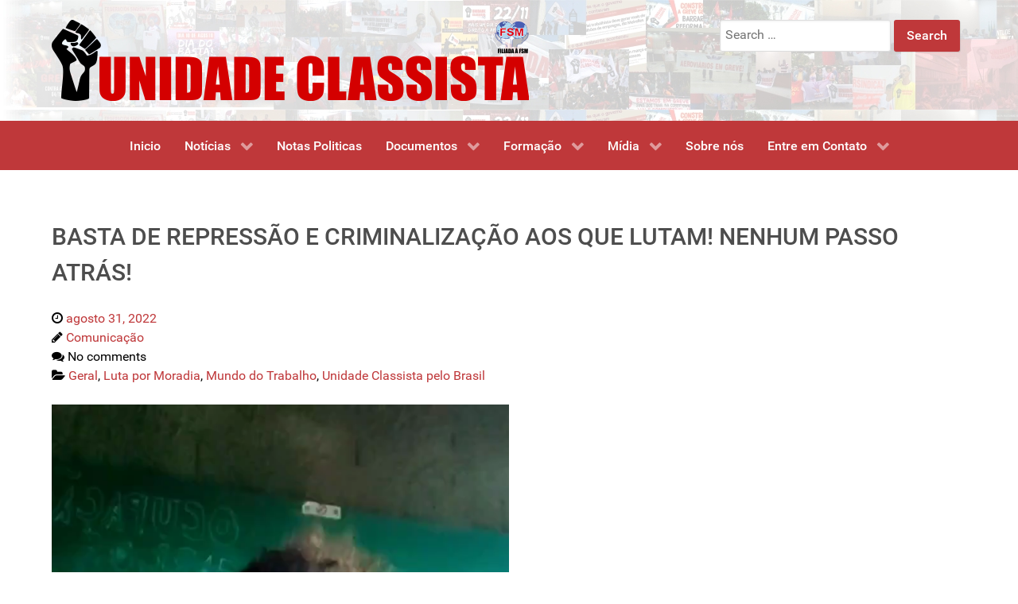

--- FILE ---
content_type: text/html; charset=UTF-8
request_url: http://unidadeclassista.org.br/geral/basta-de-repressao-e-criminalizacao-aos-que-lutam-nenhum-passo-atras/
body_size: 14239
content:
<!DOCTYPE html>
<html lang="pt-BR" dir="ltr">
                
<head>
    
            <meta name="viewport" content="width=device-width, initial-scale=1.0">
        <meta http-equiv="X-UA-Compatible" content="IE=edge" />
                                                <meta property="og:title" content="Unidade Classista" />
                                                                            <meta property="og:description" content="A UNIDADE CLASSISTA é uma corrente sindical e operária com o objetivo de servir como instrumento no movimento sindical e no movimento de luta por moradia. Conheça-nos" />
                                                                            <meta property="og:url" content="http://unidadeclassista.org.br" />
                                                                            <meta property="og:image" content="http://unidadeclassista.org.br/wp-content/uploads/2019/11/13062132_10209349714450075_6896434681764287355_n.jpg" />
                                                                            <meta property="og:site_name" content="Unidade Classista" />
                                                                            <meta property="og:type" content="website" />
                                    

                <link rel="icon" type="image/x-icon" href="http://unidadeclassista.org.br/wp-content/themes/g5_hydrogen/custom/images/icon.png" />
        
            <meta http-equiv="Content-Type" content="text/html; charset=UTF-8" />
    <link rel="profile" href="http://gmpg.org/xfn/11" />
    <link rel="pingback" href="http://unidadeclassista.org.br/xmlrpc.php" />
    <meta name='robots' content='index, follow, max-image-preview:large, max-snippet:-1, max-video-preview:-1' />

	<!-- This site is optimized with the Yoast SEO plugin v26.8 - https://yoast.com/product/yoast-seo-wordpress/ -->
	<title>BASTA DE REPRESSÃO E CRIMINALIZAÇÃO AOS QUE LUTAM! NENHUM PASSO ATRÁS! - Unidade Classista</title>
	<meta name="description" content="BASTA DE REPRESSÃO E CRIMINALIZAÇÃO AOS QUE LUTAM! NENHUM PASSO ATRÁS! Geral - Unidade Classista" />
	<link rel="canonical" href="https://unidadeclassista.org.br/geral/basta-de-repressao-e-criminalizacao-aos-que-lutam-nenhum-passo-atras/" />
	<meta property="og:locale" content="pt_BR" />
	<meta property="og:type" content="article" />
	<meta property="og:title" content="BASTA DE REPRESSÃO E CRIMINALIZAÇÃO AOS QUE LUTAM! NENHUM PASSO ATRÁS! - Unidade Classista" />
	<meta property="og:description" content="BASTA DE REPRESSÃO E CRIMINALIZAÇÃO AOS QUE LUTAM! NENHUM PASSO ATRÁS! Geral - Unidade Classista" />
	<meta property="og:url" content="https://unidadeclassista.org.br/geral/basta-de-repressao-e-criminalizacao-aos-que-lutam-nenhum-passo-atras/" />
	<meta property="og:site_name" content="Unidade Classista" />
	<meta property="article:publisher" content="https://pt-br.facebook.com/UnidadeClassista" />
	<meta property="article:published_time" content="2022-08-31T15:04:36+00:00" />
	<meta property="article:modified_time" content="2022-08-31T15:04:41+00:00" />
	<meta property="og:image" content="https://unidadeclassista.org.br/wp-content/uploads/2022/08/photo1661958144.jpeg" />
	<meta property="og:image:width" content="1080" />
	<meta property="og:image:height" content="1080" />
	<meta property="og:image:type" content="image/jpeg" />
	<meta name="author" content="Comunicação" />
	<meta name="twitter:card" content="summary_large_image" />
	<meta name="twitter:label1" content="Escrito por" />
	<meta name="twitter:data1" content="Comunicação" />
	<meta name="twitter:label2" content="Est. tempo de leitura" />
	<meta name="twitter:data2" content="1 minuto" />
	<script type="application/ld+json" class="yoast-schema-graph">{"@context":"https://schema.org","@graph":[{"@type":"Article","@id":"https://unidadeclassista.org.br/geral/basta-de-repressao-e-criminalizacao-aos-que-lutam-nenhum-passo-atras/#article","isPartOf":{"@id":"https://unidadeclassista.org.br/geral/basta-de-repressao-e-criminalizacao-aos-que-lutam-nenhum-passo-atras/"},"author":{"name":"Comunicação","@id":"http://unidadeclassista.org.br/#/schema/person/4a1bbf5daa88714d52b45ddd67c1ca1f"},"headline":"BASTA DE REPRESSÃO E CRIMINALIZAÇÃO AOS QUE LUTAM! NENHUM PASSO ATRÁS!","datePublished":"2022-08-31T15:04:36+00:00","dateModified":"2022-08-31T15:04:41+00:00","mainEntityOfPage":{"@id":"https://unidadeclassista.org.br/geral/basta-de-repressao-e-criminalizacao-aos-que-lutam-nenhum-passo-atras/"},"wordCount":254,"publisher":{"@id":"http://unidadeclassista.org.br/#organization"},"image":{"@id":"https://unidadeclassista.org.br/geral/basta-de-repressao-e-criminalizacao-aos-que-lutam-nenhum-passo-atras/#primaryimage"},"thumbnailUrl":"http://unidadeclassista.org.br/wp-content/uploads/2022/08/photo1661958144.jpeg","keywords":["@filipebezerra21","Ataque contra trabalhadores","Basta de repressão e criminalização","Luta por Moradia","Ocupação Carlos Mariguela","Palhoça - SC","Partido Comunista Brasileiro – PCB - Comitê Regional SC.","Poder Popular","Unidade Classista"],"articleSection":["Geral","Luta por Moradia","Mundo do Trabalho","Unidade Classista pelo Brasil"],"inLanguage":"pt-BR"},{"@type":"WebPage","@id":"https://unidadeclassista.org.br/geral/basta-de-repressao-e-criminalizacao-aos-que-lutam-nenhum-passo-atras/","url":"https://unidadeclassista.org.br/geral/basta-de-repressao-e-criminalizacao-aos-que-lutam-nenhum-passo-atras/","name":"BASTA DE REPRESSÃO E CRIMINALIZAÇÃO AOS QUE LUTAM! NENHUM PASSO ATRÁS! - Unidade Classista","isPartOf":{"@id":"http://unidadeclassista.org.br/#website"},"primaryImageOfPage":{"@id":"https://unidadeclassista.org.br/geral/basta-de-repressao-e-criminalizacao-aos-que-lutam-nenhum-passo-atras/#primaryimage"},"image":{"@id":"https://unidadeclassista.org.br/geral/basta-de-repressao-e-criminalizacao-aos-que-lutam-nenhum-passo-atras/#primaryimage"},"thumbnailUrl":"http://unidadeclassista.org.br/wp-content/uploads/2022/08/photo1661958144.jpeg","datePublished":"2022-08-31T15:04:36+00:00","dateModified":"2022-08-31T15:04:41+00:00","description":"BASTA DE REPRESSÃO E CRIMINALIZAÇÃO AOS QUE LUTAM! NENHUM PASSO ATRÁS! Geral - Unidade Classista","breadcrumb":{"@id":"https://unidadeclassista.org.br/geral/basta-de-repressao-e-criminalizacao-aos-que-lutam-nenhum-passo-atras/#breadcrumb"},"inLanguage":"pt-BR","potentialAction":[{"@type":"ReadAction","target":["https://unidadeclassista.org.br/geral/basta-de-repressao-e-criminalizacao-aos-que-lutam-nenhum-passo-atras/"]}]},{"@type":"ImageObject","inLanguage":"pt-BR","@id":"https://unidadeclassista.org.br/geral/basta-de-repressao-e-criminalizacao-aos-que-lutam-nenhum-passo-atras/#primaryimage","url":"http://unidadeclassista.org.br/wp-content/uploads/2022/08/photo1661958144.jpeg","contentUrl":"http://unidadeclassista.org.br/wp-content/uploads/2022/08/photo1661958144.jpeg","width":1080,"height":1080},{"@type":"BreadcrumbList","@id":"https://unidadeclassista.org.br/geral/basta-de-repressao-e-criminalizacao-aos-que-lutam-nenhum-passo-atras/#breadcrumb","itemListElement":[{"@type":"ListItem","position":1,"name":"Home","item":"http://unidadeclassista.org.br/"},{"@type":"ListItem","position":2,"name":"Categoria","item":"https://unidadeclassista.org.br/categoria/"},{"@type":"ListItem","position":3,"name":"Geral","item":"https://unidadeclassista.org.br/category/geral/"},{"@type":"ListItem","position":4,"name":"BASTA DE REPRESSÃO E CRIMINALIZAÇÃO AOS QUE LUTAM! NENHUM PASSO ATRÁS!"}]},{"@type":"WebSite","@id":"http://unidadeclassista.org.br/#website","url":"http://unidadeclassista.org.br/","name":"Unidade Classista","description":"Corrente Sindical","publisher":{"@id":"http://unidadeclassista.org.br/#organization"},"potentialAction":[{"@type":"SearchAction","target":{"@type":"EntryPoint","urlTemplate":"http://unidadeclassista.org.br/?s={search_term_string}"},"query-input":{"@type":"PropertyValueSpecification","valueRequired":true,"valueName":"search_term_string"}}],"inLanguage":"pt-BR"},{"@type":"Organization","@id":"http://unidadeclassista.org.br/#organization","name":"Unidade Classista","url":"http://unidadeclassista.org.br/","logo":{"@type":"ImageObject","inLanguage":"pt-BR","@id":"http://unidadeclassista.org.br/#/schema/logo/image/","url":"http://unidadeclassista.org.br/wp-content/uploads/2019/09/Logo-UC-4-PNG.png","contentUrl":"http://unidadeclassista.org.br/wp-content/uploads/2019/09/Logo-UC-4-PNG.png","width":600,"height":102,"caption":"Unidade Classista"},"image":{"@id":"http://unidadeclassista.org.br/#/schema/logo/image/"},"sameAs":["https://pt-br.facebook.com/UnidadeClassista"]},{"@type":"Person","@id":"http://unidadeclassista.org.br/#/schema/person/4a1bbf5daa88714d52b45ddd67c1ca1f","name":"Comunicação","image":{"@type":"ImageObject","inLanguage":"pt-BR","@id":"http://unidadeclassista.org.br/#/schema/person/image/","url":"https://secure.gravatar.com/avatar/b5ea70dc8cfa5150cd8d51f50d86239441c035555e9c054cc1c5f8709292f66b?s=96&d=mm&r=g","contentUrl":"https://secure.gravatar.com/avatar/b5ea70dc8cfa5150cd8d51f50d86239441c035555e9c054cc1c5f8709292f66b?s=96&d=mm&r=g","caption":"Comunicação"}}]}</script>
	<!-- / Yoast SEO plugin. -->


<link rel='dns-prefetch' href='//www.googletagmanager.com' />
<link rel='dns-prefetch' href='//stats.wp.com' />
<link rel='preconnect' href='//c0.wp.com' />
<link rel="alternate" title="oEmbed (JSON)" type="application/json+oembed" href="http://unidadeclassista.org.br/wp-json/oembed/1.0/embed?url=http%3A%2F%2Funidadeclassista.org.br%2Fgeral%2Fbasta-de-repressao-e-criminalizacao-aos-que-lutam-nenhum-passo-atras%2F" />
<link rel="alternate" title="oEmbed (XML)" type="text/xml+oembed" href="http://unidadeclassista.org.br/wp-json/oembed/1.0/embed?url=http%3A%2F%2Funidadeclassista.org.br%2Fgeral%2Fbasta-de-repressao-e-criminalizacao-aos-que-lutam-nenhum-passo-atras%2F&#038;format=xml" />
<style id='wp-img-auto-sizes-contain-inline-css' type='text/css'>
img:is([sizes=auto i],[sizes^="auto," i]){contain-intrinsic-size:3000px 1500px}
/*# sourceURL=wp-img-auto-sizes-contain-inline-css */
</style>
<style id='wp-emoji-styles-inline-css' type='text/css'>

	img.wp-smiley, img.emoji {
		display: inline !important;
		border: none !important;
		box-shadow: none !important;
		height: 1em !important;
		width: 1em !important;
		margin: 0 0.07em !important;
		vertical-align: -0.1em !important;
		background: none !important;
		padding: 0 !important;
	}
/*# sourceURL=wp-emoji-styles-inline-css */
</style>
<style id='wp-block-library-inline-css' type='text/css'>
:root{--wp-block-synced-color:#7a00df;--wp-block-synced-color--rgb:122,0,223;--wp-bound-block-color:var(--wp-block-synced-color);--wp-editor-canvas-background:#ddd;--wp-admin-theme-color:#007cba;--wp-admin-theme-color--rgb:0,124,186;--wp-admin-theme-color-darker-10:#006ba1;--wp-admin-theme-color-darker-10--rgb:0,107,160.5;--wp-admin-theme-color-darker-20:#005a87;--wp-admin-theme-color-darker-20--rgb:0,90,135;--wp-admin-border-width-focus:2px}@media (min-resolution:192dpi){:root{--wp-admin-border-width-focus:1.5px}}.wp-element-button{cursor:pointer}:root .has-very-light-gray-background-color{background-color:#eee}:root .has-very-dark-gray-background-color{background-color:#313131}:root .has-very-light-gray-color{color:#eee}:root .has-very-dark-gray-color{color:#313131}:root .has-vivid-green-cyan-to-vivid-cyan-blue-gradient-background{background:linear-gradient(135deg,#00d084,#0693e3)}:root .has-purple-crush-gradient-background{background:linear-gradient(135deg,#34e2e4,#4721fb 50%,#ab1dfe)}:root .has-hazy-dawn-gradient-background{background:linear-gradient(135deg,#faaca8,#dad0ec)}:root .has-subdued-olive-gradient-background{background:linear-gradient(135deg,#fafae1,#67a671)}:root .has-atomic-cream-gradient-background{background:linear-gradient(135deg,#fdd79a,#004a59)}:root .has-nightshade-gradient-background{background:linear-gradient(135deg,#330968,#31cdcf)}:root .has-midnight-gradient-background{background:linear-gradient(135deg,#020381,#2874fc)}:root{--wp--preset--font-size--normal:16px;--wp--preset--font-size--huge:42px}.has-regular-font-size{font-size:1em}.has-larger-font-size{font-size:2.625em}.has-normal-font-size{font-size:var(--wp--preset--font-size--normal)}.has-huge-font-size{font-size:var(--wp--preset--font-size--huge)}.has-text-align-center{text-align:center}.has-text-align-left{text-align:left}.has-text-align-right{text-align:right}.has-fit-text{white-space:nowrap!important}#end-resizable-editor-section{display:none}.aligncenter{clear:both}.items-justified-left{justify-content:flex-start}.items-justified-center{justify-content:center}.items-justified-right{justify-content:flex-end}.items-justified-space-between{justify-content:space-between}.screen-reader-text{border:0;clip-path:inset(50%);height:1px;margin:-1px;overflow:hidden;padding:0;position:absolute;width:1px;word-wrap:normal!important}.screen-reader-text:focus{background-color:#ddd;clip-path:none;color:#444;display:block;font-size:1em;height:auto;left:5px;line-height:normal;padding:15px 23px 14px;text-decoration:none;top:5px;width:auto;z-index:100000}html :where(.has-border-color){border-style:solid}html :where([style*=border-top-color]){border-top-style:solid}html :where([style*=border-right-color]){border-right-style:solid}html :where([style*=border-bottom-color]){border-bottom-style:solid}html :where([style*=border-left-color]){border-left-style:solid}html :where([style*=border-width]){border-style:solid}html :where([style*=border-top-width]){border-top-style:solid}html :where([style*=border-right-width]){border-right-style:solid}html :where([style*=border-bottom-width]){border-bottom-style:solid}html :where([style*=border-left-width]){border-left-style:solid}html :where(img[class*=wp-image-]){height:auto;max-width:100%}:where(figure){margin:0 0 1em}html :where(.is-position-sticky){--wp-admin--admin-bar--position-offset:var(--wp-admin--admin-bar--height,0px)}@media screen and (max-width:600px){html :where(.is-position-sticky){--wp-admin--admin-bar--position-offset:0px}}

/*# sourceURL=wp-block-library-inline-css */
</style><style id='wp-block-media-text-inline-css' type='text/css'>
.wp-block-media-text{box-sizing:border-box;
  /*!rtl:begin:ignore*/direction:ltr;
  /*!rtl:end:ignore*/display:grid;grid-template-columns:50% 1fr;grid-template-rows:auto}.wp-block-media-text.has-media-on-the-right{grid-template-columns:1fr 50%}.wp-block-media-text.is-vertically-aligned-top>.wp-block-media-text__content,.wp-block-media-text.is-vertically-aligned-top>.wp-block-media-text__media{align-self:start}.wp-block-media-text.is-vertically-aligned-center>.wp-block-media-text__content,.wp-block-media-text.is-vertically-aligned-center>.wp-block-media-text__media,.wp-block-media-text>.wp-block-media-text__content,.wp-block-media-text>.wp-block-media-text__media{align-self:center}.wp-block-media-text.is-vertically-aligned-bottom>.wp-block-media-text__content,.wp-block-media-text.is-vertically-aligned-bottom>.wp-block-media-text__media{align-self:end}.wp-block-media-text>.wp-block-media-text__media{
  /*!rtl:begin:ignore*/grid-column:1;grid-row:1;
  /*!rtl:end:ignore*/margin:0}.wp-block-media-text>.wp-block-media-text__content{direction:ltr;
  /*!rtl:begin:ignore*/grid-column:2;grid-row:1;
  /*!rtl:end:ignore*/padding:0 8%;word-break:break-word}.wp-block-media-text.has-media-on-the-right>.wp-block-media-text__media{
  /*!rtl:begin:ignore*/grid-column:2;grid-row:1
  /*!rtl:end:ignore*/}.wp-block-media-text.has-media-on-the-right>.wp-block-media-text__content{
  /*!rtl:begin:ignore*/grid-column:1;grid-row:1
  /*!rtl:end:ignore*/}.wp-block-media-text__media a{display:block}.wp-block-media-text__media img,.wp-block-media-text__media video{height:auto;max-width:unset;vertical-align:middle;width:100%}.wp-block-media-text.is-image-fill>.wp-block-media-text__media{background-size:cover;height:100%;min-height:250px}.wp-block-media-text.is-image-fill>.wp-block-media-text__media>a{display:block;height:100%}.wp-block-media-text.is-image-fill>.wp-block-media-text__media img{height:1px;margin:-1px;overflow:hidden;padding:0;position:absolute;width:1px;clip:rect(0,0,0,0);border:0}.wp-block-media-text.is-image-fill-element>.wp-block-media-text__media{height:100%;min-height:250px}.wp-block-media-text.is-image-fill-element>.wp-block-media-text__media>a{display:block;height:100%}.wp-block-media-text.is-image-fill-element>.wp-block-media-text__media img{height:100%;object-fit:cover;width:100%}@media (max-width:600px){.wp-block-media-text.is-stacked-on-mobile{grid-template-columns:100%!important}.wp-block-media-text.is-stacked-on-mobile>.wp-block-media-text__media{grid-column:1;grid-row:1}.wp-block-media-text.is-stacked-on-mobile>.wp-block-media-text__content{grid-column:1;grid-row:2}}
/*# sourceURL=https://c0.wp.com/c/6.9/wp-includes/blocks/media-text/style.min.css */
</style>
<style id='wp-block-paragraph-inline-css' type='text/css'>
.is-small-text{font-size:.875em}.is-regular-text{font-size:1em}.is-large-text{font-size:2.25em}.is-larger-text{font-size:3em}.has-drop-cap:not(:focus):first-letter{float:left;font-size:8.4em;font-style:normal;font-weight:100;line-height:.68;margin:.05em .1em 0 0;text-transform:uppercase}body.rtl .has-drop-cap:not(:focus):first-letter{float:none;margin-left:.1em}p.has-drop-cap.has-background{overflow:hidden}:root :where(p.has-background){padding:1.25em 2.375em}:where(p.has-text-color:not(.has-link-color)) a{color:inherit}p.has-text-align-left[style*="writing-mode:vertical-lr"],p.has-text-align-right[style*="writing-mode:vertical-rl"]{rotate:180deg}
/*# sourceURL=https://c0.wp.com/c/6.9/wp-includes/blocks/paragraph/style.min.css */
</style>
<style id='global-styles-inline-css' type='text/css'>
:root{--wp--preset--aspect-ratio--square: 1;--wp--preset--aspect-ratio--4-3: 4/3;--wp--preset--aspect-ratio--3-4: 3/4;--wp--preset--aspect-ratio--3-2: 3/2;--wp--preset--aspect-ratio--2-3: 2/3;--wp--preset--aspect-ratio--16-9: 16/9;--wp--preset--aspect-ratio--9-16: 9/16;--wp--preset--color--black: #000000;--wp--preset--color--cyan-bluish-gray: #abb8c3;--wp--preset--color--white: #ffffff;--wp--preset--color--pale-pink: #f78da7;--wp--preset--color--vivid-red: #cf2e2e;--wp--preset--color--luminous-vivid-orange: #ff6900;--wp--preset--color--luminous-vivid-amber: #fcb900;--wp--preset--color--light-green-cyan: #7bdcb5;--wp--preset--color--vivid-green-cyan: #00d084;--wp--preset--color--pale-cyan-blue: #8ed1fc;--wp--preset--color--vivid-cyan-blue: #0693e3;--wp--preset--color--vivid-purple: #9b51e0;--wp--preset--gradient--vivid-cyan-blue-to-vivid-purple: linear-gradient(135deg,rgb(6,147,227) 0%,rgb(155,81,224) 100%);--wp--preset--gradient--light-green-cyan-to-vivid-green-cyan: linear-gradient(135deg,rgb(122,220,180) 0%,rgb(0,208,130) 100%);--wp--preset--gradient--luminous-vivid-amber-to-luminous-vivid-orange: linear-gradient(135deg,rgb(252,185,0) 0%,rgb(255,105,0) 100%);--wp--preset--gradient--luminous-vivid-orange-to-vivid-red: linear-gradient(135deg,rgb(255,105,0) 0%,rgb(207,46,46) 100%);--wp--preset--gradient--very-light-gray-to-cyan-bluish-gray: linear-gradient(135deg,rgb(238,238,238) 0%,rgb(169,184,195) 100%);--wp--preset--gradient--cool-to-warm-spectrum: linear-gradient(135deg,rgb(74,234,220) 0%,rgb(151,120,209) 20%,rgb(207,42,186) 40%,rgb(238,44,130) 60%,rgb(251,105,98) 80%,rgb(254,248,76) 100%);--wp--preset--gradient--blush-light-purple: linear-gradient(135deg,rgb(255,206,236) 0%,rgb(152,150,240) 100%);--wp--preset--gradient--blush-bordeaux: linear-gradient(135deg,rgb(254,205,165) 0%,rgb(254,45,45) 50%,rgb(107,0,62) 100%);--wp--preset--gradient--luminous-dusk: linear-gradient(135deg,rgb(255,203,112) 0%,rgb(199,81,192) 50%,rgb(65,88,208) 100%);--wp--preset--gradient--pale-ocean: linear-gradient(135deg,rgb(255,245,203) 0%,rgb(182,227,212) 50%,rgb(51,167,181) 100%);--wp--preset--gradient--electric-grass: linear-gradient(135deg,rgb(202,248,128) 0%,rgb(113,206,126) 100%);--wp--preset--gradient--midnight: linear-gradient(135deg,rgb(2,3,129) 0%,rgb(40,116,252) 100%);--wp--preset--font-size--small: 13px;--wp--preset--font-size--medium: 20px;--wp--preset--font-size--large: 36px;--wp--preset--font-size--x-large: 42px;--wp--preset--spacing--20: 0.44rem;--wp--preset--spacing--30: 0.67rem;--wp--preset--spacing--40: 1rem;--wp--preset--spacing--50: 1.5rem;--wp--preset--spacing--60: 2.25rem;--wp--preset--spacing--70: 3.38rem;--wp--preset--spacing--80: 5.06rem;--wp--preset--shadow--natural: 6px 6px 9px rgba(0, 0, 0, 0.2);--wp--preset--shadow--deep: 12px 12px 50px rgba(0, 0, 0, 0.4);--wp--preset--shadow--sharp: 6px 6px 0px rgba(0, 0, 0, 0.2);--wp--preset--shadow--outlined: 6px 6px 0px -3px rgb(255, 255, 255), 6px 6px rgb(0, 0, 0);--wp--preset--shadow--crisp: 6px 6px 0px rgb(0, 0, 0);}:where(.is-layout-flex){gap: 0.5em;}:where(.is-layout-grid){gap: 0.5em;}body .is-layout-flex{display: flex;}.is-layout-flex{flex-wrap: wrap;align-items: center;}.is-layout-flex > :is(*, div){margin: 0;}body .is-layout-grid{display: grid;}.is-layout-grid > :is(*, div){margin: 0;}:where(.wp-block-columns.is-layout-flex){gap: 2em;}:where(.wp-block-columns.is-layout-grid){gap: 2em;}:where(.wp-block-post-template.is-layout-flex){gap: 1.25em;}:where(.wp-block-post-template.is-layout-grid){gap: 1.25em;}.has-black-color{color: var(--wp--preset--color--black) !important;}.has-cyan-bluish-gray-color{color: var(--wp--preset--color--cyan-bluish-gray) !important;}.has-white-color{color: var(--wp--preset--color--white) !important;}.has-pale-pink-color{color: var(--wp--preset--color--pale-pink) !important;}.has-vivid-red-color{color: var(--wp--preset--color--vivid-red) !important;}.has-luminous-vivid-orange-color{color: var(--wp--preset--color--luminous-vivid-orange) !important;}.has-luminous-vivid-amber-color{color: var(--wp--preset--color--luminous-vivid-amber) !important;}.has-light-green-cyan-color{color: var(--wp--preset--color--light-green-cyan) !important;}.has-vivid-green-cyan-color{color: var(--wp--preset--color--vivid-green-cyan) !important;}.has-pale-cyan-blue-color{color: var(--wp--preset--color--pale-cyan-blue) !important;}.has-vivid-cyan-blue-color{color: var(--wp--preset--color--vivid-cyan-blue) !important;}.has-vivid-purple-color{color: var(--wp--preset--color--vivid-purple) !important;}.has-black-background-color{background-color: var(--wp--preset--color--black) !important;}.has-cyan-bluish-gray-background-color{background-color: var(--wp--preset--color--cyan-bluish-gray) !important;}.has-white-background-color{background-color: var(--wp--preset--color--white) !important;}.has-pale-pink-background-color{background-color: var(--wp--preset--color--pale-pink) !important;}.has-vivid-red-background-color{background-color: var(--wp--preset--color--vivid-red) !important;}.has-luminous-vivid-orange-background-color{background-color: var(--wp--preset--color--luminous-vivid-orange) !important;}.has-luminous-vivid-amber-background-color{background-color: var(--wp--preset--color--luminous-vivid-amber) !important;}.has-light-green-cyan-background-color{background-color: var(--wp--preset--color--light-green-cyan) !important;}.has-vivid-green-cyan-background-color{background-color: var(--wp--preset--color--vivid-green-cyan) !important;}.has-pale-cyan-blue-background-color{background-color: var(--wp--preset--color--pale-cyan-blue) !important;}.has-vivid-cyan-blue-background-color{background-color: var(--wp--preset--color--vivid-cyan-blue) !important;}.has-vivid-purple-background-color{background-color: var(--wp--preset--color--vivid-purple) !important;}.has-black-border-color{border-color: var(--wp--preset--color--black) !important;}.has-cyan-bluish-gray-border-color{border-color: var(--wp--preset--color--cyan-bluish-gray) !important;}.has-white-border-color{border-color: var(--wp--preset--color--white) !important;}.has-pale-pink-border-color{border-color: var(--wp--preset--color--pale-pink) !important;}.has-vivid-red-border-color{border-color: var(--wp--preset--color--vivid-red) !important;}.has-luminous-vivid-orange-border-color{border-color: var(--wp--preset--color--luminous-vivid-orange) !important;}.has-luminous-vivid-amber-border-color{border-color: var(--wp--preset--color--luminous-vivid-amber) !important;}.has-light-green-cyan-border-color{border-color: var(--wp--preset--color--light-green-cyan) !important;}.has-vivid-green-cyan-border-color{border-color: var(--wp--preset--color--vivid-green-cyan) !important;}.has-pale-cyan-blue-border-color{border-color: var(--wp--preset--color--pale-cyan-blue) !important;}.has-vivid-cyan-blue-border-color{border-color: var(--wp--preset--color--vivid-cyan-blue) !important;}.has-vivid-purple-border-color{border-color: var(--wp--preset--color--vivid-purple) !important;}.has-vivid-cyan-blue-to-vivid-purple-gradient-background{background: var(--wp--preset--gradient--vivid-cyan-blue-to-vivid-purple) !important;}.has-light-green-cyan-to-vivid-green-cyan-gradient-background{background: var(--wp--preset--gradient--light-green-cyan-to-vivid-green-cyan) !important;}.has-luminous-vivid-amber-to-luminous-vivid-orange-gradient-background{background: var(--wp--preset--gradient--luminous-vivid-amber-to-luminous-vivid-orange) !important;}.has-luminous-vivid-orange-to-vivid-red-gradient-background{background: var(--wp--preset--gradient--luminous-vivid-orange-to-vivid-red) !important;}.has-very-light-gray-to-cyan-bluish-gray-gradient-background{background: var(--wp--preset--gradient--very-light-gray-to-cyan-bluish-gray) !important;}.has-cool-to-warm-spectrum-gradient-background{background: var(--wp--preset--gradient--cool-to-warm-spectrum) !important;}.has-blush-light-purple-gradient-background{background: var(--wp--preset--gradient--blush-light-purple) !important;}.has-blush-bordeaux-gradient-background{background: var(--wp--preset--gradient--blush-bordeaux) !important;}.has-luminous-dusk-gradient-background{background: var(--wp--preset--gradient--luminous-dusk) !important;}.has-pale-ocean-gradient-background{background: var(--wp--preset--gradient--pale-ocean) !important;}.has-electric-grass-gradient-background{background: var(--wp--preset--gradient--electric-grass) !important;}.has-midnight-gradient-background{background: var(--wp--preset--gradient--midnight) !important;}.has-small-font-size{font-size: var(--wp--preset--font-size--small) !important;}.has-medium-font-size{font-size: var(--wp--preset--font-size--medium) !important;}.has-large-font-size{font-size: var(--wp--preset--font-size--large) !important;}.has-x-large-font-size{font-size: var(--wp--preset--font-size--x-large) !important;}
/*# sourceURL=global-styles-inline-css */
</style>

<style id='classic-theme-styles-inline-css' type='text/css'>
/*! This file is auto-generated */
.wp-block-button__link{color:#fff;background-color:#32373c;border-radius:9999px;box-shadow:none;text-decoration:none;padding:calc(.667em + 2px) calc(1.333em + 2px);font-size:1.125em}.wp-block-file__button{background:#32373c;color:#fff;text-decoration:none}
/*# sourceURL=/wp-includes/css/classic-themes.min.css */
</style>
<link rel='stylesheet' id='contact-form-7-css' href='http://unidadeclassista.org.br/wp-content/plugins/contact-form-7/includes/css/styles.css?ver=6.1.4' type='text/css' media='all' />
<link rel='stylesheet' id='wpos-slick-style-css' href='http://unidadeclassista.org.br/wp-content/plugins/wp-responsive-recent-post-slider/assets/css/slick.css?ver=3.7.1' type='text/css' media='all' />
<link rel='stylesheet' id='wppsac-public-style-css' href='http://unidadeclassista.org.br/wp-content/plugins/wp-responsive-recent-post-slider/assets/css/recent-post-style.css?ver=3.7.1' type='text/css' media='all' />
<link rel='stylesheet' id='addthis_all_pages-css' href='http://unidadeclassista.org.br/wp-content/plugins/addthis/frontend/build/addthis_wordpress_public.min.css?ver=6.9' type='text/css' media='all' />
<link rel='stylesheet' id='nucleus-css' href='http://unidadeclassista.org.br/wp-content/plugins/gantry5/engines/nucleus/css-compiled/nucleus.css?ver=6.9' type='text/css' media='all' />
<link rel='stylesheet' id='hydrogen_paginas-css' href='http://unidadeclassista.org.br/wp-content/themes/g5_hydrogen/custom/css-compiled/hydrogen_paginas.css?ver=6.9' type='text/css' media='all' />
<link rel='stylesheet' id='wordpress-css' href='http://unidadeclassista.org.br/wp-content/plugins/gantry5/engines/nucleus/css-compiled/wordpress.css?ver=6.9' type='text/css' media='all' />
<link rel='stylesheet' id='style-css' href='http://unidadeclassista.org.br/wp-content/themes/g5_hydrogen/style.css?ver=6.9' type='text/css' media='all' />
<link rel='stylesheet' id='font-awesome.min-css' href='http://unidadeclassista.org.br/wp-content/plugins/gantry5/assets/css/font-awesome.min.css?ver=6.9' type='text/css' media='all' />
<link rel='stylesheet' id='hydrogen-wordpress_paginas-css' href='http://unidadeclassista.org.br/wp-content/themes/g5_hydrogen/custom/css-compiled/hydrogen-wordpress_paginas.css?ver=6.9' type='text/css' media='all' />
<link rel='stylesheet' id='custom_paginas-css' href='http://unidadeclassista.org.br/wp-content/themes/g5_hydrogen/custom/css-compiled/custom_paginas.css?ver=6.9' type='text/css' media='all' />
<script type="text/javascript" async="async" src="https://www.googletagmanager.com/gtag/js?id=G-Q5T4GLV95E" id="js-js"></script>
<link rel="https://api.w.org/" href="http://unidadeclassista.org.br/wp-json/" /><link rel="alternate" title="JSON" type="application/json" href="http://unidadeclassista.org.br/wp-json/wp/v2/posts/6090" /><link rel="EditURI" type="application/rsd+xml" title="RSD" href="http://unidadeclassista.org.br/xmlrpc.php?rsd" />
<meta name="generator" content="WordPress 6.9" />
<link rel='shortlink' href='http://unidadeclassista.org.br/?p=6090' />
	<style>img#wpstats{display:none}</style>
		<script type="text/javascript">      window.dataLayer = window.dataLayer || [];
      function gtag(){dataLayer.push(arguments);}
      gtag('js', new Date());

      gtag('config', 'G-Q5T4GLV95E');

          </script>
<link rel="icon" href="http://unidadeclassista.org.br/wp-content/uploads/2021/04/Mao-sf-e1619733079973-150x150.png" sizes="32x32" />
<link rel="icon" href="http://unidadeclassista.org.br/wp-content/uploads/2021/04/Mao-sf-e1619733137807.png" sizes="192x192" />
<link rel="apple-touch-icon" href="http://unidadeclassista.org.br/wp-content/uploads/2021/04/Mao-sf-e1619733137807.png" />
<meta name="msapplication-TileImage" content="http://unidadeclassista.org.br/wp-content/uploads/2021/04/Mao-sf-e1619733137807.png" />
		<style type="text/css" id="wp-custom-css">
			.wp-caption .wp-caption-text {
    font-size: 1.0rem;
    line-height: 17px;
    margin: 0;
    padding: 10px 4px 4px;
    font-weight: bolder;
}		</style>
		
                    <meta name="description" content="A UNIDADE CLASSISTA é uma corrente sindical e operária com o objetivo de servir como instrumento no movimento sindical e no movimento de luta por moradia. Conheça-nos">
<meta name="keywords" content="sindicato, unidade, classe, luta, moradia, unidade classista, noticias, sindicalista, operaria, corrente">
<meta name="author" content="Alexsander Talles e Luiz Carlos(kaizin)">
<meta name="viewport" content="width=device-width, initial-scale=1.0">
            
</head>

    
    <body class="gantry g-offcanvas-left g-default g-style-preset4 wp-singular post-template-default single single-post postid-6090 single-format-standard wp-theme-g5_hydrogen site outline-paginas dir-ltr modula-best-grid-gallery">
        
                    

        <div id="g-offcanvas"  data-g-offcanvas-swipe="1" data-g-offcanvas-css3="1">
                        <div class="g-grid">                        

        <div class="g-block size-100">
             <div id="mobile-menu-5438-particle" class="g-content g-particle">            <div id="g-mobilemenu-container" data-g-menu-breakpoint="48rem"></div>
            </div>
        </div>
            </div>
    </div>
        <div id="g-page-surround">
            <div class="g-offcanvas-hide g-offcanvas-toggle" role="navigation" data-offcanvas-toggle aria-controls="g-offcanvas" aria-expanded="false"><i class="fa fa-fw fa-bars"></i></div>                        

                                
                <header id="g-header">
                <div class="g-container">                                <div class="g-grid">                        

        <div class="g-block size-70">
             <div id="logo-4458-particle" class="g-content g-particle">            <a href="http://unidadeclassista.org.br" target="_self" title="Unidade Classista" aria-label="Unidade Classista" rel="home" >
                        <img src="http://unidadeclassista.org.br/wp-content/uploads/2019/09/Logo-UC-4-PNG.png" style="max-height: 300px" alt="Unidade Classista" />
            </a>
            </div>
        </div>
                    

        <div class="g-block size-30">
             <div class="g-content">
                                    <div id="search--2" class="widget widget_search">

    <form role="search" method="get" class="search-form form" action="http://unidadeclassista.org.br/">
        <label>
            <span class="screen-reader-text">Search for:</span>
            <input type="search" class="search-field" placeholder="Search …" value="" name="s" title="Search for:" />
        </label>
        <input type="submit" class="search-submit button" value="Search" />
    </form>

</div>
            
        </div>
        </div>
            </div>
            </div>
        
    </header>
                    
                <section id="g-navigation">
                <div class="g-container">                                <div class="g-grid">                        

        <div class="g-block size-100">
             <div id="menu-9602-particle" class="g-content g-particle">            <nav class="g-main-nav" data-g-hover-expand="true">
        <ul class="g-toplevel">
                                                                                                                
        
                
        
                
        
        <li class="g-menu-item g-menu-item-type-custom g-menu-item-3965 g-standard  ">
                            <a class="g-menu-item-container" href="http://unidadeclassista.org.br/">
                                                                <span class="g-menu-item-content">
                                    <span class="g-menu-item-title">Inicio</span>
            
                    </span>
                                                </a>
                                </li>
    
                                                                                                
        
                
        
                
        
        <li class="g-menu-item g-menu-item-type-taxonomy g-menu-item-3905 g-parent g-standard g-menu-item-link-parent ">
                            <a class="g-menu-item-container" href="http://unidadeclassista.org.br/category/geral/">
                                                                <span class="g-menu-item-content">
                                    <span class="g-menu-item-title">Notícias</span>
            
                    </span>
                    <span class="g-menu-parent-indicator" data-g-menuparent=""></span>                            </a>
                                                                            <ul class="g-dropdown g-inactive g-fade g-dropdown-right">
            <li class="g-dropdown-column">
                        <div class="g-grid">
                        <div class="g-block size-100">
            <ul class="g-sublevel">
                <li class="g-level-1 g-go-back">
                    <a class="g-menu-item-container" href="#" data-g-menuparent=""><span>Back</span></a>
                </li>
                                                                                                                    
        
                
        
                
        
        <li class="g-menu-item g-menu-item-type-taxonomy g-menu-item-3900  ">
                            <a class="g-menu-item-container" href="http://unidadeclassista.org.br/category/sindical/">
                                                                <span class="g-menu-item-content">
                                    <span class="g-menu-item-title">Sindical</span>
            
                    </span>
                                                </a>
                                </li>
    
                                                                                                
        
                
        
                
        
        <li class="g-menu-item g-menu-item-type-taxonomy g-menu-item-3906  ">
                            <a class="g-menu-item-container" href="http://unidadeclassista.org.br/category/luta-por-moradia/">
                                                                <span class="g-menu-item-content">
                                    <span class="g-menu-item-title">Luta por Moradia</span>
            
                    </span>
                                                </a>
                                </li>
    
                                                                                                
        
                
        
                
        
        <li class="g-menu-item g-menu-item-type-taxonomy g-menu-item-3907  ">
                            <a class="g-menu-item-container" href="http://unidadeclassista.org.br/category/mundo-do-trabalho/">
                                                                <span class="g-menu-item-content">
                                    <span class="g-menu-item-title">Mundo do Trabalho</span>
            
                    </span>
                                                </a>
                                </li>
    
                                                                                                
        
                
        
                
        
        <li class="g-menu-item g-menu-item-type-taxonomy g-menu-item-3908  ">
                            <a class="g-menu-item-container" href="http://unidadeclassista.org.br/category/internacional/">
                                                                <span class="g-menu-item-content">
                                    <span class="g-menu-item-title">Internacional</span>
            
                    </span>
                                                </a>
                                </li>
    
                                                                                                
        
                
        
                
        
        <li class="g-menu-item g-menu-item-type-taxonomy g-menu-item-5861  ">
                            <a class="g-menu-item-container" href="http://unidadeclassista.org.br/category/ucpelobrasil/">
                                                                <span class="g-menu-item-content">
                                    <span class="g-menu-item-title">Unidade Classista pelo Brasil</span>
            
                    </span>
                                                </a>
                                </li>
    
    
            </ul>
        </div>
            </div>

            </li>
        </ul>
            </li>
    
                                                                                                
        
                
        
                
        
        <li class="g-menu-item g-menu-item-type-taxonomy g-menu-item-3904 g-standard  ">
                            <a class="g-menu-item-container" href="http://unidadeclassista.org.br/category/notas-politicas/">
                                                                <span class="g-menu-item-content">
                                    <span class="g-menu-item-title">Notas Politicas</span>
            
                    </span>
                                                </a>
                                </li>
    
                                                                                                
        
                
        
                
        
        <li class="g-menu-item g-menu-item-type-taxonomy g-menu-item-3895 g-parent g-standard g-menu-item-link-parent ">
                            <a class="g-menu-item-container" href="http://unidadeclassista.org.br/category/documentos/">
                                                                <span class="g-menu-item-content">
                                    <span class="g-menu-item-title">Documentos</span>
            
                    </span>
                    <span class="g-menu-parent-indicator" data-g-menuparent=""></span>                            </a>
                                                                            <ul class="g-dropdown g-inactive g-fade g-dropdown-right">
            <li class="g-dropdown-column">
                        <div class="g-grid">
                        <div class="g-block size-100">
            <ul class="g-sublevel">
                <li class="g-level-1 g-go-back">
                    <a class="g-menu-item-container" href="#" data-g-menuparent=""><span>Back</span></a>
                </li>
                                                                                                                    
        
                
        
                
        
        <li class="g-menu-item g-menu-item-type-post_type g-menu-item-3979  ">
                            <a class="g-menu-item-container" href="http://unidadeclassista.org.br/download-cartilhas/">
                                                                <span class="g-menu-item-content">
                                    <span class="g-menu-item-title">Cartilhas</span>
            
                    </span>
                                                </a>
                                </li>
    
                                                                                                
        
                
        
                
        
        <li class="g-menu-item g-menu-item-type-post_type g-menu-item-3994  ">
                            <a class="g-menu-item-container" href="http://unidadeclassista.org.br/cadernos/">
                                                                <span class="g-menu-item-content">
                                    <span class="g-menu-item-title">Resoluções</span>
            
                    </span>
                                                </a>
                                </li>
    
                                                                                                
        
                
        
                
        
        <li class="g-menu-item g-menu-item-type-taxonomy g-menu-item-5677  ">
                            <a class="g-menu-item-container" href="http://unidadeclassista.org.br/category/documentos/jornal-documentos/">
                                                                <span class="g-menu-item-content">
                                    <span class="g-menu-item-title">Jornais</span>
            
                    </span>
                                                </a>
                                </li>
    
    
            </ul>
        </div>
            </div>

            </li>
        </ul>
            </li>
    
                                                                                                
        
                
        
                
        
        <li class="g-menu-item g-menu-item-type-taxonomy g-menu-item-3898 g-parent g-standard g-menu-item-link-parent ">
                            <a class="g-menu-item-container" href="http://unidadeclassista.org.br/category/formacao/">
                                                                <span class="g-menu-item-content">
                                    <span class="g-menu-item-title">Formação</span>
            
                    </span>
                    <span class="g-menu-parent-indicator" data-g-menuparent=""></span>                            </a>
                                                                            <ul class="g-dropdown g-inactive g-fade g-dropdown-right">
            <li class="g-dropdown-column">
                        <div class="g-grid">
                        <div class="g-block size-100">
            <ul class="g-sublevel">
                <li class="g-level-1 g-go-back">
                    <a class="g-menu-item-container" href="#" data-g-menuparent=""><span>Back</span></a>
                </li>
                                                                                                                    
        
                
        
                
        
        <li class="g-menu-item g-menu-item-type-taxonomy g-menu-item-4052  ">
                            <a class="g-menu-item-container" href="http://unidadeclassista.org.br/category/formacao/formacao-unidade-classista/">
                                                                <span class="g-menu-item-content">
                                    <span class="g-menu-item-title">Unidade Classista</span>
            
                    </span>
                                                </a>
                                </li>
    
                                                                                                
        
                
        
                
        
        <li class="g-menu-item g-menu-item-type-taxonomy g-menu-item-3909  ">
                            <a class="g-menu-item-container" href="http://unidadeclassista.org.br/category/formacao/formacao-sindical/">
                                                                <span class="g-menu-item-content">
                                    <span class="g-menu-item-title">Sindical</span>
            
                    </span>
                                                </a>
                                </li>
    
                                                                                                
        
                
        
                
        
        <li class="g-menu-item g-menu-item-type-taxonomy g-menu-item-3899  ">
                            <a class="g-menu-item-container" href="http://unidadeclassista.org.br/category/formacao/formacao-luta-moradia/">
                                                                <span class="g-menu-item-content">
                                    <span class="g-menu-item-title">Luta por Moradia</span>
            
                    </span>
                                                </a>
                                </li>
    
    
            </ul>
        </div>
            </div>

            </li>
        </ul>
            </li>
    
                                                                                                
        
                
        
                
        
        <li class="g-menu-item g-menu-item-type-taxonomy g-menu-item-3901 g-parent g-standard g-menu-item-link-parent ">
                            <a class="g-menu-item-container" href="http://unidadeclassista.org.br/category/midia/">
                                                                <span class="g-menu-item-content">
                                    <span class="g-menu-item-title">Mídia</span>
            
                    </span>
                    <span class="g-menu-parent-indicator" data-g-menuparent=""></span>                            </a>
                                                                            <ul class="g-dropdown g-inactive g-fade g-dropdown-right">
            <li class="g-dropdown-column">
                        <div class="g-grid">
                        <div class="g-block size-100">
            <ul class="g-sublevel">
                <li class="g-level-1 g-go-back">
                    <a class="g-menu-item-container" href="#" data-g-menuparent=""><span>Back</span></a>
                </li>
                                                                                                                    
        
                
        
                
        
        <li class="g-menu-item g-menu-item-type-post_type g-menu-item-4090  ">
                            <a class="g-menu-item-container" href="http://unidadeclassista.org.br/galerias/">
                                                                <span class="g-menu-item-content">
                                    <span class="g-menu-item-title">Galerias Imagens</span>
            
                    </span>
                                                </a>
                                </li>
    
                                                                                                
        
                
        
                
        
        <li class="g-menu-item g-menu-item-type-post_type g-menu-item-4094  ">
                            <a class="g-menu-item-container" href="http://unidadeclassista.org.br/videos/">
                                                                <span class="g-menu-item-content">
                                    <span class="g-menu-item-title">Galeria de Vídeos</span>
            
                    </span>
                                                </a>
                                </li>
    
    
            </ul>
        </div>
            </div>

            </li>
        </ul>
            </li>
    
                                                                                                
        
                
        
                
        
        <li class="g-menu-item g-menu-item-type-post_type g-menu-item-3887 g-standard  ">
                            <a class="g-menu-item-container" href="http://unidadeclassista.org.br/sobre-nos/">
                                                                <span class="g-menu-item-content">
                                    <span class="g-menu-item-title">Sobre nós</span>
            
                    </span>
                                                </a>
                                </li>
    
                                                                                                
        
                
        
                
        
        <li class="g-menu-item g-menu-item-type-post_type g-menu-item-3893 g-parent g-standard g-menu-item-link-parent ">
                            <a class="g-menu-item-container" href="http://unidadeclassista.org.br/contato/">
                                                                <span class="g-menu-item-content">
                                    <span class="g-menu-item-title">Entre em Contato</span>
            
                    </span>
                    <span class="g-menu-parent-indicator" data-g-menuparent=""></span>                            </a>
                                                                            <ul class="g-dropdown g-inactive g-fade g-dropdown-right">
            <li class="g-dropdown-column">
                        <div class="g-grid">
                        <div class="g-block size-100">
            <ul class="g-sublevel">
                <li class="g-level-1 g-go-back">
                    <a class="g-menu-item-container" href="#" data-g-menuparent=""><span>Back</span></a>
                </li>
                                                                                                                    
        
                
        
                
        
        <li class="g-menu-item g-menu-item-type-post_type g-menu-item-3926  ">
                            <a class="g-menu-item-container" href="http://unidadeclassista.org.br/uc-nos-estados/">
                                                                <span class="g-menu-item-content">
                                    <span class="g-menu-item-title">Paginas da UC</span>
            
                    </span>
                                                </a>
                                </li>
    
    
            </ul>
        </div>
            </div>

            </li>
        </ul>
            </li>
    
    
        </ul>
    </nav>
            </div>
        </div>
            </div>
            </div>
        
    </section>
                    
                <main id="g-main">
                <div class="g-container">                                <div class="g-grid">                        

        <div class="g-block size-100">
             <div class="g-system-messages">
                                            <div id="system-message-container">
    <div id="system-message">
            </div>
</div>
            
    </div>
        </div>
            </div>
                            <div class="g-grid">                        

        <div class="g-block size-100">
             <div class="g-content">
                                                        
    <div class="platform-content">
        <div class="content-wrapper">
            <section class="entry">

                <article class="post-type-post post-6090 post type-post status-publish format-standard has-post-thumbnail hentry category-geral category-luta-por-moradia category-mundo-do-trabalho category-ucpelobrasil tag-filipebezerra21 tag-ataque-contra-trabalhadores tag-basta-de-repressao-e-criminalizacao tag-luta-por-moradia tag-ocupacao-carlos-mariguela tag-palhoca-sc tag-partido-comunista-brasileiro-pcb-comite-regional-sc tag-poder-popular tag-unidade-classista" id="post-6090">

    
                <section class="entry-header">

                                        <h2 class="entry-title">
                                            BASTA DE REPRESSÃO E CRIMINALIZAÇÃO AOS QUE LUTAM! NENHUM PASSO ATRÁS!
                                    </h2>
                        
                                        
<div class="entry-meta">

    
                            <div class="meta-date">
                <i class="fa fa-clock-o" aria-hidden="true"></i>

                
                                    <a href="http://unidadeclassista.org.br/geral/basta-de-repressao-e-criminalizacao-aos-que-lutam-nenhum-passo-atras/" title="BASTA DE REPRESSÃO E CRIMINALIZAÇÃO AOS QUE LUTAM! NENHUM PASSO ATRÁS!" class="meta-date-link">
                        <span class="date">agosto 31, 2022</span>
                    </a>
                            </div>
                
                            <div class="meta-author">
                <i class="fa fa-pencil" aria-hidden="true"></i>

                
                                    <a href="http://unidadeclassista.org.br/author/comunicacao/" title="Comunicação" class="meta-author-link"><span class="author">Comunicação</span></a>
                            </div>
                
                            <div class="meta-comments-count">
                <i class="fa fa-comments" aria-hidden="true"></i>

                
                                                    
                                    <span class="comments-count">No comments</span>
                            </div>
                
                            <div class="meta-categories">
                <i class="fa fa-folder-open" aria-hidden="true"></i>

                
                <span class="categories">
                    <a href="http://unidadeclassista.org.br/category/geral/" title="Geral" class="meta-category-link"><span class="single-cat">Geral</span></a>,                    <a href="http://unidadeclassista.org.br/category/luta-por-moradia/" title="Luta por Moradia" class="meta-category-link"><span class="single-cat">Luta por Moradia</span></a>,                    <a href="http://unidadeclassista.org.br/category/mundo-do-trabalho/" title="Mundo do Trabalho" class="meta-category-link"><span class="single-cat">Mundo do Trabalho</span></a>,                    <a href="http://unidadeclassista.org.br/category/ucpelobrasil/" title="Unidade Classista pelo Brasil" class="meta-category-link"><span class="single-cat">Unidade Classista pelo Brasil</span></a>                                    </span>
            </div>
                
                
    
</div>
                        
        </section>
        
                
                        <section class="entry-content">

                                                
                                <div class="at-above-post addthis_tool" data-url="http://unidadeclassista.org.br/geral/basta-de-repressao-e-criminalizacao-aos-que-lutam-nenhum-passo-atras/"></div>
<div class="wp-block-media-text alignwide is-stacked-on-mobile is-vertically-aligned-center"><figure class="wp-block-media-text__media"><video controls src="http://unidadeclassista.org.br/wp-content/uploads/2022/08/video4931681160951497465.mp4"></video></figure><div class="wp-block-media-text__content">
<p class="has-large-font-size"></p>
</div></div>



<p>Desde que moradores em luta organizaram a Ocupação Carlos Mariguela em Palhoça &#8211; SC, a repressão tem se apresentado para tentar intimidar os lutadores e seus apoiadores, na intenção de fazer com que o processo se desfaça e os moradores da Ocupação voltem a situação precária que estavam antes.</p>



<p>Nos últimos dias, apoiadores da Ocupação foram abordados pelas forças de repressão policial, de forma ilegal, numa clara ação intimidatória. Tal intento, demonstra o real caráter de classe das forças policiais e de como estão a serviço dos ricos e contra os pobres em luta por melhores condições de vida.</p>



<p>Especial menção deve ser feita, que é objeto de perseguição o camarada Filipe Bezerra (<a>@filipebezerra21</a>), pois a busca a apoiadores tem motivação de ir atrás dele. Seu único crime é lutar por moradia, por terra, por pão e por trabalho. Não é novidade que por essas terras os lutadores são perseguidos, mas não nos intimidarão, como nos lembra o poeta, até pode impedir que uma flor desabroche, mas é impossível deter a primavera.</p>



<p>Reforçamos nossa solidariedade ao Camarada Filipe Bezerra e a todos que tiveram seus direitos e vida atacados com as ações policiais truculentas e ilegais!</p>



<p><strong>Lutar não é Crime!</strong></p>



<p><strong>Pelo Poder Popular e o Socialismo!</strong></p>



<p><strong>Partido Comunista Brasileiro – PCB &#8211; Comitê Regional SC.</strong></p>
<!-- AddThis Advanced Settings above via filter on the_content --><!-- AddThis Advanced Settings below via filter on the_content --><!-- AddThis Advanced Settings generic via filter on the_content --><!-- AddThis Share Buttons above via filter on the_content --><!-- AddThis Share Buttons below via filter on the_content --><div class="at-below-post addthis_tool" data-url="http://unidadeclassista.org.br/geral/basta-de-repressao-e-criminalizacao-aos-que-lutam-nenhum-passo-atras/"></div><!-- AddThis Share Buttons generic via filter on the_content -->
                
                                                            <div class="meta-tags">
                            <i class="fa fa-tags" aria-hidden="true"></i>
            
                                                            <span class="meta-prefix">Tags: </span>
                                        
                            <span class="tags">
                                <a href="http://unidadeclassista.org.br/tag/filipebezerra21/" title="@filipebezerra21" class="meta-tag-link"><span class="single-tag">@filipebezerra21</span></a>,                                <a href="http://unidadeclassista.org.br/tag/ataque-contra-trabalhadores/" title="Ataque contra trabalhadores" class="meta-tag-link"><span class="single-tag">Ataque contra trabalhadores</span></a>,                                <a href="http://unidadeclassista.org.br/tag/basta-de-repressao-e-criminalizacao/" title="Basta de repressão e criminalização" class="meta-tag-link"><span class="single-tag">Basta de repressão e criminalização</span></a>,                                <a href="http://unidadeclassista.org.br/tag/luta-por-moradia/" title="Luta por Moradia" class="meta-tag-link"><span class="single-tag">Luta por Moradia</span></a>,                                <a href="http://unidadeclassista.org.br/tag/ocupacao-carlos-mariguela/" title="Ocupação Carlos Mariguela" class="meta-tag-link"><span class="single-tag">Ocupação Carlos Mariguela</span></a>,                                <a href="http://unidadeclassista.org.br/tag/palhoca-sc/" title="Palhoça - SC" class="meta-tag-link"><span class="single-tag">Palhoça - SC</span></a>,                                <a href="http://unidadeclassista.org.br/tag/partido-comunista-brasileiro-pcb-comite-regional-sc/" title="Partido Comunista Brasileiro – PCB - Comitê Regional SC." class="meta-tag-link"><span class="single-tag">Partido Comunista Brasileiro – PCB - Comitê Regional SC.</span></a>,                                <a href="http://unidadeclassista.org.br/tag/poder-popular/" title="Poder Popular" class="meta-tag-link"><span class="single-tag">Poder Popular</span></a>,                                <a href="http://unidadeclassista.org.br/tag/unidade-classista/" title="Unidade Classista" class="meta-tag-link"><span class="single-tag">Unidade Classista</span></a>                                                            </span>
                        </div>
                                                    
                
                <!-- Go to www.addthis.com/dashboard to customize your tools -->
                <div class="addthis_sharing_toolbox" data-url="<?php the_permalink(); ?>" data-title="<?php the_title_attribute(); ?>"></div>
            

                
                
                                
                
            </section>
            
                                    
        
    
</article>

            </section>
        </div> <!-- /content-wrapper -->
    </div>

    
            
    </div>
        </div>
            </div>
            </div>
        
    </main>
                    
                <footer id="g-footer">
                <div class="g-container">                                <div class="g-grid">                        

        <div class="g-block  size-33-3">
             <div id="custom-3580-particle" class="g-content g-particle">            <b>NOTAS DOS EDITORES</b>
<br><br>
Só publicamos nesta página textos que coadunam, no fundamental, com a linha política da Unidade Classista, a critério dos editores. Quando não assinados por instâncias pela Unidade Classista, os textos publicados refletem a opinião dos autores.
            </div>
        </div>
                    

        <div class="g-block  size-33-3">
             <div id="custom-3220-particle" class="g-content g-particle">            <b>ARTIGOS DIVERSOS</b>
<br><br>
Matérias agregadas na categoria "Artigos Diversos" e/ou marcadas com a ilustração correspondente não refletem as posições da Unidade Classista. Mas pela relevância das informações contidas justificam a publicação.
            </div>
        </div>
                    

        <div class="g-block  size-33-3">
             <div id="custom-9228-particle" class="g-content g-particle">            <b>LICENÇA</b>
<br><br>
Permitida a reprodução, desde que citada a fonte (<a style="color:#ffffff;" href="https://creativecommons.org/licenses/by/3.0/br/">Creative Commons</a>).
            </div>
        </div>
            </div>
                            <div class="g-grid">                        

        <div class="g-block  size-33-3">
             <div id="copyright-9399-particle" class="g-content g-particle">            &copy;
        2026
    Direitos reservados
            </div>
        </div>
                    

        <div class="g-block  size-33-3 center">
             <div id="social-7728-particle" class="g-content g-particle">            <div class="g-social social-items">
                                            <a href="https://pt-br.facebook.com/UnidadeClassista" title="Facebook" aria-label="Facebook">
                <span class="fa fa-facebook"></span>                <span class="g-social-text">Facebook</span>            </a>
                                            <a href="http://www.rockettheme.com/product-updates?rss" title="RSS" aria-label="RSS">
                <span class="fa fa-rss"></span>                <span class="g-social-text">RSS</span>            </a>
            </div>
            </div>
        </div>
                    

        <div class="g-block  size-33-3 align-right">
             <div id="branding-5962-particle" class="g-content g-particle">            <div class="g-branding branding">
    Desenvolvimento:  <a href="https://www.linkedin.com/in/dev-alexsander-talles/" style="color:#ffffff;">Alexsander Talles</a> e Luiz Carlos(Kaizim)
</div>
            </div>
        </div>
            </div>
            </div>
        
    </footer>
    
                        

        </div>
                    

                    <script type="speculationrules">
{"prefetch":[{"source":"document","where":{"and":[{"href_matches":"/*"},{"not":{"href_matches":["/wp-*.php","/wp-admin/*","/wp-content/uploads/*","/wp-content/*","/wp-content/plugins/*","/wp-content/themes/g5_hydrogen/*","/*\\?(.+)"]}},{"not":{"selector_matches":"a[rel~=\"nofollow\"]"}},{"not":{"selector_matches":".no-prefetch, .no-prefetch a"}}]},"eagerness":"conservative"}]}
</script>
<script data-cfasync="false" type="text/javascript">if (window.addthis_product === undefined) { window.addthis_product = "wpp"; } if (window.wp_product_version === undefined) { window.wp_product_version = "wpp-6.2.6"; } if (window.addthis_share === undefined) { window.addthis_share = {}; } if (window.addthis_config === undefined) { window.addthis_config = {"data_track_clickback":true,"ui_language":"pt","ui_atversion":"300"}; } if (window.addthis_plugin_info === undefined) { window.addthis_plugin_info = {"info_status":"enabled","cms_name":"WordPress","plugin_name":"Share Buttons by AddThis","plugin_version":"6.2.6","plugin_mode":"AddThis","anonymous_profile_id":"wp-84d82b9cf3a33095c40cbba75730b4ff","page_info":{"template":"posts","post_type":""}}; } 
                    (function() {
                      var first_load_interval_id = setInterval(function () {
                        if (typeof window.addthis !== 'undefined') {
                          window.clearInterval(first_load_interval_id);
                          if (typeof window.addthis_layers !== 'undefined' && Object.getOwnPropertyNames(window.addthis_layers).length > 0) {
                            window.addthis.layers(window.addthis_layers);
                          }
                          if (Array.isArray(window.addthis_layers_tools)) {
                            for (i = 0; i < window.addthis_layers_tools.length; i++) {
                              window.addthis.layers(window.addthis_layers_tools[i]);
                            }
                          }
                        }
                     },1000)
                    }());
                </script> <script data-cfasync="false" type="text/javascript" src="https://s7.addthis.com/js/300/addthis_widget.js#pubid=ra-5e7bc65b95b2f0de" async="async"></script><script type="text/javascript" src="https://c0.wp.com/c/6.9/wp-includes/js/dist/hooks.min.js" id="wp-hooks-js"></script>
<script type="text/javascript" src="https://c0.wp.com/c/6.9/wp-includes/js/dist/i18n.min.js" id="wp-i18n-js"></script>
<script type="text/javascript" id="wp-i18n-js-after">
/* <![CDATA[ */
wp.i18n.setLocaleData( { 'text direction\u0004ltr': [ 'ltr' ] } );
//# sourceURL=wp-i18n-js-after
/* ]]> */
</script>
<script type="text/javascript" src="http://unidadeclassista.org.br/wp-content/plugins/contact-form-7/includes/swv/js/index.js?ver=6.1.4" id="swv-js"></script>
<script type="text/javascript" id="contact-form-7-js-translations">
/* <![CDATA[ */
( function( domain, translations ) {
	var localeData = translations.locale_data[ domain ] || translations.locale_data.messages;
	localeData[""].domain = domain;
	wp.i18n.setLocaleData( localeData, domain );
} )( "contact-form-7", {"translation-revision-date":"2025-05-19 13:41:20+0000","generator":"GlotPress\/4.0.1","domain":"messages","locale_data":{"messages":{"":{"domain":"messages","plural-forms":"nplurals=2; plural=n > 1;","lang":"pt_BR"},"Error:":["Erro:"]}},"comment":{"reference":"includes\/js\/index.js"}} );
//# sourceURL=contact-form-7-js-translations
/* ]]> */
</script>
<script type="text/javascript" id="contact-form-7-js-before">
/* <![CDATA[ */
var wpcf7 = {
    "api": {
        "root": "http:\/\/unidadeclassista.org.br\/wp-json\/",
        "namespace": "contact-form-7\/v1"
    }
};
//# sourceURL=contact-form-7-js-before
/* ]]> */
</script>
<script type="text/javascript" src="http://unidadeclassista.org.br/wp-content/plugins/contact-form-7/includes/js/index.js?ver=6.1.4" id="contact-form-7-js"></script>
<script type="text/javascript" id="jetpack-stats-js-before">
/* <![CDATA[ */
_stq = window._stq || [];
_stq.push([ "view", {"v":"ext","blog":"192482920","post":"6090","tz":"-3","srv":"unidadeclassista.org.br","j":"1:15.4"} ]);
_stq.push([ "clickTrackerInit", "192482920", "6090" ]);
//# sourceURL=jetpack-stats-js-before
/* ]]> */
</script>
<script type="text/javascript" src="https://stats.wp.com/e-202604.js" id="jetpack-stats-js" defer="defer" data-wp-strategy="defer"></script>
<script type="text/javascript" src="http://unidadeclassista.org.br/wp-content/plugins/gantry5/assets/js/main.js?ver=6.9" id="main-js"></script>
<script id="wp-emoji-settings" type="application/json">
{"baseUrl":"https://s.w.org/images/core/emoji/17.0.2/72x72/","ext":".png","svgUrl":"https://s.w.org/images/core/emoji/17.0.2/svg/","svgExt":".svg","source":{"concatemoji":"http://unidadeclassista.org.br/wp-includes/js/wp-emoji-release.min.js?ver=6.9"}}
</script>
<script type="module">
/* <![CDATA[ */
/*! This file is auto-generated */
const a=JSON.parse(document.getElementById("wp-emoji-settings").textContent),o=(window._wpemojiSettings=a,"wpEmojiSettingsSupports"),s=["flag","emoji"];function i(e){try{var t={supportTests:e,timestamp:(new Date).valueOf()};sessionStorage.setItem(o,JSON.stringify(t))}catch(e){}}function c(e,t,n){e.clearRect(0,0,e.canvas.width,e.canvas.height),e.fillText(t,0,0);t=new Uint32Array(e.getImageData(0,0,e.canvas.width,e.canvas.height).data);e.clearRect(0,0,e.canvas.width,e.canvas.height),e.fillText(n,0,0);const a=new Uint32Array(e.getImageData(0,0,e.canvas.width,e.canvas.height).data);return t.every((e,t)=>e===a[t])}function p(e,t){e.clearRect(0,0,e.canvas.width,e.canvas.height),e.fillText(t,0,0);var n=e.getImageData(16,16,1,1);for(let e=0;e<n.data.length;e++)if(0!==n.data[e])return!1;return!0}function u(e,t,n,a){switch(t){case"flag":return n(e,"\ud83c\udff3\ufe0f\u200d\u26a7\ufe0f","\ud83c\udff3\ufe0f\u200b\u26a7\ufe0f")?!1:!n(e,"\ud83c\udde8\ud83c\uddf6","\ud83c\udde8\u200b\ud83c\uddf6")&&!n(e,"\ud83c\udff4\udb40\udc67\udb40\udc62\udb40\udc65\udb40\udc6e\udb40\udc67\udb40\udc7f","\ud83c\udff4\u200b\udb40\udc67\u200b\udb40\udc62\u200b\udb40\udc65\u200b\udb40\udc6e\u200b\udb40\udc67\u200b\udb40\udc7f");case"emoji":return!a(e,"\ud83e\u1fac8")}return!1}function f(e,t,n,a){let r;const o=(r="undefined"!=typeof WorkerGlobalScope&&self instanceof WorkerGlobalScope?new OffscreenCanvas(300,150):document.createElement("canvas")).getContext("2d",{willReadFrequently:!0}),s=(o.textBaseline="top",o.font="600 32px Arial",{});return e.forEach(e=>{s[e]=t(o,e,n,a)}),s}function r(e){var t=document.createElement("script");t.src=e,t.defer=!0,document.head.appendChild(t)}a.supports={everything:!0,everythingExceptFlag:!0},new Promise(t=>{let n=function(){try{var e=JSON.parse(sessionStorage.getItem(o));if("object"==typeof e&&"number"==typeof e.timestamp&&(new Date).valueOf()<e.timestamp+604800&&"object"==typeof e.supportTests)return e.supportTests}catch(e){}return null}();if(!n){if("undefined"!=typeof Worker&&"undefined"!=typeof OffscreenCanvas&&"undefined"!=typeof URL&&URL.createObjectURL&&"undefined"!=typeof Blob)try{var e="postMessage("+f.toString()+"("+[JSON.stringify(s),u.toString(),c.toString(),p.toString()].join(",")+"));",a=new Blob([e],{type:"text/javascript"});const r=new Worker(URL.createObjectURL(a),{name:"wpTestEmojiSupports"});return void(r.onmessage=e=>{i(n=e.data),r.terminate(),t(n)})}catch(e){}i(n=f(s,u,c,p))}t(n)}).then(e=>{for(const n in e)a.supports[n]=e[n],a.supports.everything=a.supports.everything&&a.supports[n],"flag"!==n&&(a.supports.everythingExceptFlag=a.supports.everythingExceptFlag&&a.supports[n]);var t;a.supports.everythingExceptFlag=a.supports.everythingExceptFlag&&!a.supports.flag,a.supports.everything||((t=a.source||{}).concatemoji?r(t.concatemoji):t.wpemoji&&t.twemoji&&(r(t.twemoji),r(t.wpemoji)))});
//# sourceURL=http://unidadeclassista.org.br/wp-includes/js/wp-emoji-loader.min.js
/* ]]> */
</script>


    

        
    </body>
<script>'undefined'=== typeof _trfq || (window._trfq = []);'undefined'=== typeof _trfd && (window._trfd=[]),_trfd.push({'tccl.baseHost':'secureserver.net'},{'ap':'cpsh-oh'},{'server':'p3plzcpnl509828'},{'dcenter':'p3'},{'cp_id':'10569472'},{'cp_cl':'8'}) // Monitoring performance to make your website faster. If you want to opt-out, please contact web hosting support.</script><script src='https://img1.wsimg.com/traffic-assets/js/tccl.min.js'></script></html>


--- FILE ---
content_type: text/css
request_url: http://unidadeclassista.org.br/wp-content/themes/g5_hydrogen/style.css?ver=6.9
body_size: 274
content:
/*
Theme Name: Hydrogen
Theme URI: http://gantry.org
Author: RocketTheme, LLC
Author URI: http://rockettheme.com
Description: Default Gantry 5 theme. Provides a simple, clean and fast design to get you started on developing your own theme or setting up a quick new site
Version: 5.4.29
License: GNU General Public License v2 or later
License URI: http://www.gnu.org/licenses/gpl-2.0.html
*/


--- FILE ---
content_type: text/css
request_url: http://unidadeclassista.org.br/wp-content/themes/g5_hydrogen/custom/css-compiled/custom_paginas.css?ver=6.9
body_size: 37
content:
/*a040b7a017914b14822cbe25942efed0*/
